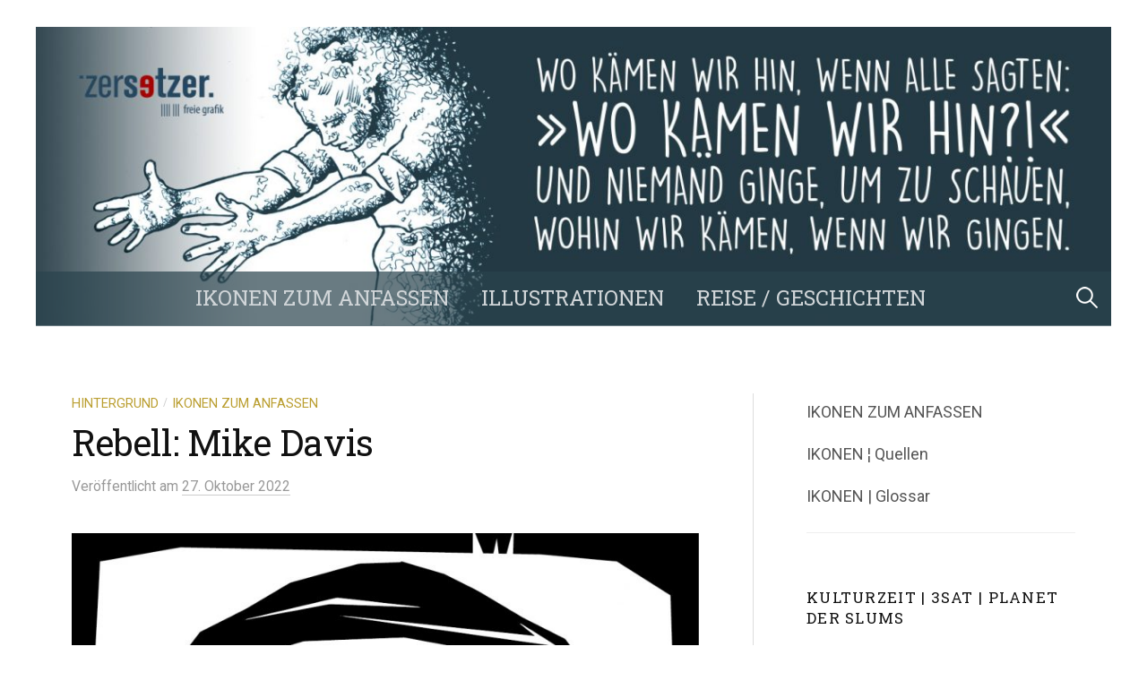

--- FILE ---
content_type: text/html; charset=UTF-8
request_url: http://blog36.zersetzer.com/rebell-mike-davis/
body_size: 13724
content:
<!DOCTYPE html>
<html lang="de">
<head>
<meta charset="UTF-8">
<meta name="viewport" content="width=device-width, initial-scale=1">
<link rel="pingback" href="http://blog36.zersetzer.com/xmlrpc.php">
<title>Rebell: Mike Davis &#8211; .Zersetzer.</title>
<meta name='robots' content='max-image-preview:large' />
	<style>img:is([sizes="auto" i], [sizes^="auto," i]) { contain-intrinsic-size: 3000px 1500px }</style>
	<link rel='dns-prefetch' href='//fonts.googleapis.com' />
<link rel="alternate" type="application/rss+xml" title=".Zersetzer. &raquo; Feed" href="http://blog36.zersetzer.com/feed/" />
<script type="text/javascript">
/* <![CDATA[ */
window._wpemojiSettings = {"baseUrl":"https:\/\/s.w.org\/images\/core\/emoji\/15.0.3\/72x72\/","ext":".png","svgUrl":"https:\/\/s.w.org\/images\/core\/emoji\/15.0.3\/svg\/","svgExt":".svg","source":{"concatemoji":"http:\/\/blog36.zersetzer.com\/wp-includes\/js\/wp-emoji-release.min.js?ver=6.7.4"}};
/*! This file is auto-generated */
!function(i,n){var o,s,e;function c(e){try{var t={supportTests:e,timestamp:(new Date).valueOf()};sessionStorage.setItem(o,JSON.stringify(t))}catch(e){}}function p(e,t,n){e.clearRect(0,0,e.canvas.width,e.canvas.height),e.fillText(t,0,0);var t=new Uint32Array(e.getImageData(0,0,e.canvas.width,e.canvas.height).data),r=(e.clearRect(0,0,e.canvas.width,e.canvas.height),e.fillText(n,0,0),new Uint32Array(e.getImageData(0,0,e.canvas.width,e.canvas.height).data));return t.every(function(e,t){return e===r[t]})}function u(e,t,n){switch(t){case"flag":return n(e,"\ud83c\udff3\ufe0f\u200d\u26a7\ufe0f","\ud83c\udff3\ufe0f\u200b\u26a7\ufe0f")?!1:!n(e,"\ud83c\uddfa\ud83c\uddf3","\ud83c\uddfa\u200b\ud83c\uddf3")&&!n(e,"\ud83c\udff4\udb40\udc67\udb40\udc62\udb40\udc65\udb40\udc6e\udb40\udc67\udb40\udc7f","\ud83c\udff4\u200b\udb40\udc67\u200b\udb40\udc62\u200b\udb40\udc65\u200b\udb40\udc6e\u200b\udb40\udc67\u200b\udb40\udc7f");case"emoji":return!n(e,"\ud83d\udc26\u200d\u2b1b","\ud83d\udc26\u200b\u2b1b")}return!1}function f(e,t,n){var r="undefined"!=typeof WorkerGlobalScope&&self instanceof WorkerGlobalScope?new OffscreenCanvas(300,150):i.createElement("canvas"),a=r.getContext("2d",{willReadFrequently:!0}),o=(a.textBaseline="top",a.font="600 32px Arial",{});return e.forEach(function(e){o[e]=t(a,e,n)}),o}function t(e){var t=i.createElement("script");t.src=e,t.defer=!0,i.head.appendChild(t)}"undefined"!=typeof Promise&&(o="wpEmojiSettingsSupports",s=["flag","emoji"],n.supports={everything:!0,everythingExceptFlag:!0},e=new Promise(function(e){i.addEventListener("DOMContentLoaded",e,{once:!0})}),new Promise(function(t){var n=function(){try{var e=JSON.parse(sessionStorage.getItem(o));if("object"==typeof e&&"number"==typeof e.timestamp&&(new Date).valueOf()<e.timestamp+604800&&"object"==typeof e.supportTests)return e.supportTests}catch(e){}return null}();if(!n){if("undefined"!=typeof Worker&&"undefined"!=typeof OffscreenCanvas&&"undefined"!=typeof URL&&URL.createObjectURL&&"undefined"!=typeof Blob)try{var e="postMessage("+f.toString()+"("+[JSON.stringify(s),u.toString(),p.toString()].join(",")+"));",r=new Blob([e],{type:"text/javascript"}),a=new Worker(URL.createObjectURL(r),{name:"wpTestEmojiSupports"});return void(a.onmessage=function(e){c(n=e.data),a.terminate(),t(n)})}catch(e){}c(n=f(s,u,p))}t(n)}).then(function(e){for(var t in e)n.supports[t]=e[t],n.supports.everything=n.supports.everything&&n.supports[t],"flag"!==t&&(n.supports.everythingExceptFlag=n.supports.everythingExceptFlag&&n.supports[t]);n.supports.everythingExceptFlag=n.supports.everythingExceptFlag&&!n.supports.flag,n.DOMReady=!1,n.readyCallback=function(){n.DOMReady=!0}}).then(function(){return e}).then(function(){var e;n.supports.everything||(n.readyCallback(),(e=n.source||{}).concatemoji?t(e.concatemoji):e.wpemoji&&e.twemoji&&(t(e.twemoji),t(e.wpemoji)))}))}((window,document),window._wpemojiSettings);
/* ]]> */
</script>
<style id='wp-emoji-styles-inline-css' type='text/css'>

	img.wp-smiley, img.emoji {
		display: inline !important;
		border: none !important;
		box-shadow: none !important;
		height: 1em !important;
		width: 1em !important;
		margin: 0 0.07em !important;
		vertical-align: -0.1em !important;
		background: none !important;
		padding: 0 !important;
	}
</style>
<link rel='stylesheet' id='wp-block-library-css' href='http://blog36.zersetzer.com/wp-includes/css/dist/block-library/style.min.css?ver=6.7.4' type='text/css' media='all' />
<style id='classic-theme-styles-inline-css' type='text/css'>
/*! This file is auto-generated */
.wp-block-button__link{color:#fff;background-color:#32373c;border-radius:9999px;box-shadow:none;text-decoration:none;padding:calc(.667em + 2px) calc(1.333em + 2px);font-size:1.125em}.wp-block-file__button{background:#32373c;color:#fff;text-decoration:none}
</style>
<style id='global-styles-inline-css' type='text/css'>
:root{--wp--preset--aspect-ratio--square: 1;--wp--preset--aspect-ratio--4-3: 4/3;--wp--preset--aspect-ratio--3-4: 3/4;--wp--preset--aspect-ratio--3-2: 3/2;--wp--preset--aspect-ratio--2-3: 2/3;--wp--preset--aspect-ratio--16-9: 16/9;--wp--preset--aspect-ratio--9-16: 9/16;--wp--preset--color--black: #000000;--wp--preset--color--cyan-bluish-gray: #abb8c3;--wp--preset--color--white: #ffffff;--wp--preset--color--pale-pink: #f78da7;--wp--preset--color--vivid-red: #cf2e2e;--wp--preset--color--luminous-vivid-orange: #ff6900;--wp--preset--color--luminous-vivid-amber: #fcb900;--wp--preset--color--light-green-cyan: #7bdcb5;--wp--preset--color--vivid-green-cyan: #00d084;--wp--preset--color--pale-cyan-blue: #8ed1fc;--wp--preset--color--vivid-cyan-blue: #0693e3;--wp--preset--color--vivid-purple: #9b51e0;--wp--preset--gradient--vivid-cyan-blue-to-vivid-purple: linear-gradient(135deg,rgba(6,147,227,1) 0%,rgb(155,81,224) 100%);--wp--preset--gradient--light-green-cyan-to-vivid-green-cyan: linear-gradient(135deg,rgb(122,220,180) 0%,rgb(0,208,130) 100%);--wp--preset--gradient--luminous-vivid-amber-to-luminous-vivid-orange: linear-gradient(135deg,rgba(252,185,0,1) 0%,rgba(255,105,0,1) 100%);--wp--preset--gradient--luminous-vivid-orange-to-vivid-red: linear-gradient(135deg,rgba(255,105,0,1) 0%,rgb(207,46,46) 100%);--wp--preset--gradient--very-light-gray-to-cyan-bluish-gray: linear-gradient(135deg,rgb(238,238,238) 0%,rgb(169,184,195) 100%);--wp--preset--gradient--cool-to-warm-spectrum: linear-gradient(135deg,rgb(74,234,220) 0%,rgb(151,120,209) 20%,rgb(207,42,186) 40%,rgb(238,44,130) 60%,rgb(251,105,98) 80%,rgb(254,248,76) 100%);--wp--preset--gradient--blush-light-purple: linear-gradient(135deg,rgb(255,206,236) 0%,rgb(152,150,240) 100%);--wp--preset--gradient--blush-bordeaux: linear-gradient(135deg,rgb(254,205,165) 0%,rgb(254,45,45) 50%,rgb(107,0,62) 100%);--wp--preset--gradient--luminous-dusk: linear-gradient(135deg,rgb(255,203,112) 0%,rgb(199,81,192) 50%,rgb(65,88,208) 100%);--wp--preset--gradient--pale-ocean: linear-gradient(135deg,rgb(255,245,203) 0%,rgb(182,227,212) 50%,rgb(51,167,181) 100%);--wp--preset--gradient--electric-grass: linear-gradient(135deg,rgb(202,248,128) 0%,rgb(113,206,126) 100%);--wp--preset--gradient--midnight: linear-gradient(135deg,rgb(2,3,129) 0%,rgb(40,116,252) 100%);--wp--preset--font-size--small: 13px;--wp--preset--font-size--medium: 20px;--wp--preset--font-size--large: 36px;--wp--preset--font-size--x-large: 42px;--wp--preset--spacing--20: 0.44rem;--wp--preset--spacing--30: 0.67rem;--wp--preset--spacing--40: 1rem;--wp--preset--spacing--50: 1.5rem;--wp--preset--spacing--60: 2.25rem;--wp--preset--spacing--70: 3.38rem;--wp--preset--spacing--80: 5.06rem;--wp--preset--shadow--natural: 6px 6px 9px rgba(0, 0, 0, 0.2);--wp--preset--shadow--deep: 12px 12px 50px rgba(0, 0, 0, 0.4);--wp--preset--shadow--sharp: 6px 6px 0px rgba(0, 0, 0, 0.2);--wp--preset--shadow--outlined: 6px 6px 0px -3px rgba(255, 255, 255, 1), 6px 6px rgba(0, 0, 0, 1);--wp--preset--shadow--crisp: 6px 6px 0px rgba(0, 0, 0, 1);}:where(.is-layout-flex){gap: 0.5em;}:where(.is-layout-grid){gap: 0.5em;}body .is-layout-flex{display: flex;}.is-layout-flex{flex-wrap: wrap;align-items: center;}.is-layout-flex > :is(*, div){margin: 0;}body .is-layout-grid{display: grid;}.is-layout-grid > :is(*, div){margin: 0;}:where(.wp-block-columns.is-layout-flex){gap: 2em;}:where(.wp-block-columns.is-layout-grid){gap: 2em;}:where(.wp-block-post-template.is-layout-flex){gap: 1.25em;}:where(.wp-block-post-template.is-layout-grid){gap: 1.25em;}.has-black-color{color: var(--wp--preset--color--black) !important;}.has-cyan-bluish-gray-color{color: var(--wp--preset--color--cyan-bluish-gray) !important;}.has-white-color{color: var(--wp--preset--color--white) !important;}.has-pale-pink-color{color: var(--wp--preset--color--pale-pink) !important;}.has-vivid-red-color{color: var(--wp--preset--color--vivid-red) !important;}.has-luminous-vivid-orange-color{color: var(--wp--preset--color--luminous-vivid-orange) !important;}.has-luminous-vivid-amber-color{color: var(--wp--preset--color--luminous-vivid-amber) !important;}.has-light-green-cyan-color{color: var(--wp--preset--color--light-green-cyan) !important;}.has-vivid-green-cyan-color{color: var(--wp--preset--color--vivid-green-cyan) !important;}.has-pale-cyan-blue-color{color: var(--wp--preset--color--pale-cyan-blue) !important;}.has-vivid-cyan-blue-color{color: var(--wp--preset--color--vivid-cyan-blue) !important;}.has-vivid-purple-color{color: var(--wp--preset--color--vivid-purple) !important;}.has-black-background-color{background-color: var(--wp--preset--color--black) !important;}.has-cyan-bluish-gray-background-color{background-color: var(--wp--preset--color--cyan-bluish-gray) !important;}.has-white-background-color{background-color: var(--wp--preset--color--white) !important;}.has-pale-pink-background-color{background-color: var(--wp--preset--color--pale-pink) !important;}.has-vivid-red-background-color{background-color: var(--wp--preset--color--vivid-red) !important;}.has-luminous-vivid-orange-background-color{background-color: var(--wp--preset--color--luminous-vivid-orange) !important;}.has-luminous-vivid-amber-background-color{background-color: var(--wp--preset--color--luminous-vivid-amber) !important;}.has-light-green-cyan-background-color{background-color: var(--wp--preset--color--light-green-cyan) !important;}.has-vivid-green-cyan-background-color{background-color: var(--wp--preset--color--vivid-green-cyan) !important;}.has-pale-cyan-blue-background-color{background-color: var(--wp--preset--color--pale-cyan-blue) !important;}.has-vivid-cyan-blue-background-color{background-color: var(--wp--preset--color--vivid-cyan-blue) !important;}.has-vivid-purple-background-color{background-color: var(--wp--preset--color--vivid-purple) !important;}.has-black-border-color{border-color: var(--wp--preset--color--black) !important;}.has-cyan-bluish-gray-border-color{border-color: var(--wp--preset--color--cyan-bluish-gray) !important;}.has-white-border-color{border-color: var(--wp--preset--color--white) !important;}.has-pale-pink-border-color{border-color: var(--wp--preset--color--pale-pink) !important;}.has-vivid-red-border-color{border-color: var(--wp--preset--color--vivid-red) !important;}.has-luminous-vivid-orange-border-color{border-color: var(--wp--preset--color--luminous-vivid-orange) !important;}.has-luminous-vivid-amber-border-color{border-color: var(--wp--preset--color--luminous-vivid-amber) !important;}.has-light-green-cyan-border-color{border-color: var(--wp--preset--color--light-green-cyan) !important;}.has-vivid-green-cyan-border-color{border-color: var(--wp--preset--color--vivid-green-cyan) !important;}.has-pale-cyan-blue-border-color{border-color: var(--wp--preset--color--pale-cyan-blue) !important;}.has-vivid-cyan-blue-border-color{border-color: var(--wp--preset--color--vivid-cyan-blue) !important;}.has-vivid-purple-border-color{border-color: var(--wp--preset--color--vivid-purple) !important;}.has-vivid-cyan-blue-to-vivid-purple-gradient-background{background: var(--wp--preset--gradient--vivid-cyan-blue-to-vivid-purple) !important;}.has-light-green-cyan-to-vivid-green-cyan-gradient-background{background: var(--wp--preset--gradient--light-green-cyan-to-vivid-green-cyan) !important;}.has-luminous-vivid-amber-to-luminous-vivid-orange-gradient-background{background: var(--wp--preset--gradient--luminous-vivid-amber-to-luminous-vivid-orange) !important;}.has-luminous-vivid-orange-to-vivid-red-gradient-background{background: var(--wp--preset--gradient--luminous-vivid-orange-to-vivid-red) !important;}.has-very-light-gray-to-cyan-bluish-gray-gradient-background{background: var(--wp--preset--gradient--very-light-gray-to-cyan-bluish-gray) !important;}.has-cool-to-warm-spectrum-gradient-background{background: var(--wp--preset--gradient--cool-to-warm-spectrum) !important;}.has-blush-light-purple-gradient-background{background: var(--wp--preset--gradient--blush-light-purple) !important;}.has-blush-bordeaux-gradient-background{background: var(--wp--preset--gradient--blush-bordeaux) !important;}.has-luminous-dusk-gradient-background{background: var(--wp--preset--gradient--luminous-dusk) !important;}.has-pale-ocean-gradient-background{background: var(--wp--preset--gradient--pale-ocean) !important;}.has-electric-grass-gradient-background{background: var(--wp--preset--gradient--electric-grass) !important;}.has-midnight-gradient-background{background: var(--wp--preset--gradient--midnight) !important;}.has-small-font-size{font-size: var(--wp--preset--font-size--small) !important;}.has-medium-font-size{font-size: var(--wp--preset--font-size--medium) !important;}.has-large-font-size{font-size: var(--wp--preset--font-size--large) !important;}.has-x-large-font-size{font-size: var(--wp--preset--font-size--x-large) !important;}
:where(.wp-block-post-template.is-layout-flex){gap: 1.25em;}:where(.wp-block-post-template.is-layout-grid){gap: 1.25em;}
:where(.wp-block-columns.is-layout-flex){gap: 2em;}:where(.wp-block-columns.is-layout-grid){gap: 2em;}
:root :where(.wp-block-pullquote){font-size: 1.5em;line-height: 1.6;}
</style>
<link rel='stylesheet' id='widgetopts-styles-css' href='http://blog36.zersetzer.com/wp-content/plugins/widget-options/assets/css/widget-options.css?ver=4.1.3' type='text/css' media='all' />
<link rel='stylesheet' id='graphy-font-css' href='https://fonts.googleapis.com/css?family=Source+Serif+Pro%3A400%7CLora%3A400%2C400italic%2C700&#038;subset=latin%2Clatin-ext' type='text/css' media='all' />
<link rel='stylesheet' id='genericons-css' href='http://blog36.zersetzer.com/wp-content/themes/graphy/genericons/genericons.css?ver=3.4.1' type='text/css' media='all' />
<link rel='stylesheet' id='normalize-css' href='http://blog36.zersetzer.com/wp-content/themes/graphy/css/normalize.css?ver=4.1.1' type='text/css' media='all' />
<link rel='stylesheet' id='graphy-style-css' href='http://blog36.zersetzer.com/wp-content/themes/graphy-child/style.css?ver=2.3.2' type='text/css' media='all' />
<script type="text/javascript" src="http://blog36.zersetzer.com/wp-includes/js/jquery/jquery.min.js?ver=3.7.1" id="jquery-core-js"></script>
<script type="text/javascript" src="http://blog36.zersetzer.com/wp-includes/js/jquery/jquery-migrate.min.js?ver=3.4.1" id="jquery-migrate-js"></script>
<link rel="https://api.w.org/" href="http://blog36.zersetzer.com/wp-json/" /><link rel="alternate" title="JSON" type="application/json" href="http://blog36.zersetzer.com/wp-json/wp/v2/posts/757" /><link rel="EditURI" type="application/rsd+xml" title="RSD" href="http://blog36.zersetzer.com/xmlrpc.php?rsd" />
<meta name="generator" content="WordPress 6.7.4" />
<link rel="canonical" href="http://blog36.zersetzer.com/rebell-mike-davis/" />
<link rel='shortlink' href='http://blog36.zersetzer.com/?p=757' />
<link rel="alternate" title="oEmbed (JSON)" type="application/json+oembed" href="http://blog36.zersetzer.com/wp-json/oembed/1.0/embed?url=http%3A%2F%2Fblog36.zersetzer.com%2Frebell-mike-davis%2F" />
<link rel="alternate" title="oEmbed (XML)" type="text/xml+oembed" href="http://blog36.zersetzer.com/wp-json/oembed/1.0/embed?url=http%3A%2F%2Fblog36.zersetzer.com%2Frebell-mike-davis%2F&#038;format=xml" />
	<style type="text/css">
		/* Colors */
				
			</style>
	<link rel="icon" href="http://blog36.zersetzer.com/wp-content/uploads/2019/09/cropped-Icon_Zersetzer-32x32.jpg" sizes="32x32" />
<link rel="icon" href="http://blog36.zersetzer.com/wp-content/uploads/2019/09/cropped-Icon_Zersetzer-192x192.jpg" sizes="192x192" />
<link rel="apple-touch-icon" href="http://blog36.zersetzer.com/wp-content/uploads/2019/09/cropped-Icon_Zersetzer-180x180.jpg" />
<meta name="msapplication-TileImage" content="http://blog36.zersetzer.com/wp-content/uploads/2019/09/cropped-Icon_Zersetzer-270x270.jpg" />
<link href="https://fonts.googleapis.com/css?family=Roboto+Slab:400,600&display=swap" rel="stylesheet">
<link href="https://fonts.googleapis.com/css?family=Roboto:400,500,700&display=swap" rel="stylesheet">
</head>

<body class="post-template-default single single-post postid-757 single-format-standard has-sidebar footer-0 has-avatars">
<div id="page" class="hfeed site">
	<a class="skip-link screen-reader-text" href="#content">Springe zum Inhalt</a>

	<header id="masthead" class="site-header">

		<div class="site-branding">
					<div class="site-title"><a href="http://blog36.zersetzer.com/" rel="home">.Zersetzer.</a></div>
							</div><!-- .site-branding -->

				<div id="header-image" class="header-image">
			<a href="http://blog36.zersetzer.com/" rel="home"><img src="http://blog36.zersetzer.com/wp-content/uploads/2020/02/cropped-Zersetzer_Header_1260_350_01.jpg" width="1260" height="350" alt=".Zersetzer."></a>
		</div><!-- #header-image -->
		

				<nav id="site-navigation" class="main-navigation">
			<button class="menu-toggle"><span class="menu-text">Menü</span></button>
			<div class="menu-mainmenu-container"><ul id="menu-mainmenu" class="menu"><li id="menu-item-504" class="menu-item menu-item-type-taxonomy menu-item-object-category current-post-ancestor current-menu-parent current-post-parent menu-item-504"><a href="http://blog36.zersetzer.com/category/ikonen/">Ikonen zum Anfassen</a></li>
<li id="menu-item-507" class="menu-item menu-item-type-taxonomy menu-item-object-category menu-item-507"><a href="http://blog36.zersetzer.com/category/illustrationen/">Illustrationen</a></li>
<li id="menu-item-505" class="menu-item menu-item-type-taxonomy menu-item-object-category menu-item-505"><a href="http://blog36.zersetzer.com/category/reise-geschichten/">Reise / Geschichten</a></li>
</ul></div>						<form role="search" method="get" class="search-form" action="http://blog36.zersetzer.com/">
				<label>
					<span class="screen-reader-text">Suche nach:</span>
					<input type="search" class="search-field" placeholder="Suchen …" value="" name="s" />
				</label>
				<input type="submit" class="search-submit" value="Suchen" />
			</form>					</nav><!-- #site-navigation -->
		
	</header><!-- #masthead -->

	<div id="content" class="site-content">

	<div id="primary" class="content-area">
		<main id="main" class="site-main">

		
			
<div class="post-full post-full-summary">
	<article id="post-757" class="post-757 post type-post status-publish format-standard has-post-thumbnail hentry category-hintergrund category-ikonen tag-erlesenes">
		<header class="entry-header">
			<div class="cat-links"><a rel="category tag" href="http://blog36.zersetzer.com/category/hintergrund/" class="category category-5">Hintergrund</a><span class="category-sep">/</span><a rel="category tag" href="http://blog36.zersetzer.com/category/ikonen/" class="category category-2">Ikonen zum Anfassen</a></div><!-- .cat-links -->
			<h1 class="entry-title">Rebell: Mike Davis</h1>
				<div class="entry-meta">
		Veröffentlicht		<span class="posted-on">am		<a href="http://blog36.zersetzer.com/rebell-mike-davis/" rel="bookmark"><time class="entry-date published updated" datetime="2022-10-27T13:40:50+02:00">27. Oktober 2022</time></a>		</span>
		<span class="byline">von			<span class="author vcard">
				<a class="url fn n" href="http://blog36.zersetzer.com/author/zersetzer/" title="Zeige alle Beiträge von zersetzer"><span class="author-name">zersetzer</span></a>
			</span>
		</span>
			</div><!-- .entry-meta -->
							<div class="post-thumbnail"><img width="800" height="800" src="http://blog36.zersetzer.com/wp-content/uploads/2022/10/Ikone_Mike_Davis_2022-800x800.jpg" class="attachment-post-thumbnail size-post-thumbnail wp-post-image" alt="" decoding="async" fetchpriority="high" srcset="http://blog36.zersetzer.com/wp-content/uploads/2022/10/Ikone_Mike_Davis_2022-800x800.jpg 800w, http://blog36.zersetzer.com/wp-content/uploads/2022/10/Ikone_Mike_Davis_2022-300x300.jpg 300w, http://blog36.zersetzer.com/wp-content/uploads/2022/10/Ikone_Mike_Davis_2022-700x700.jpg 700w, http://blog36.zersetzer.com/wp-content/uploads/2022/10/Ikone_Mike_Davis_2022-150x150.jpg 150w, http://blog36.zersetzer.com/wp-content/uploads/2022/10/Ikone_Mike_Davis_2022-768x768.jpg 768w, http://blog36.zersetzer.com/wp-content/uploads/2022/10/Ikone_Mike_Davis_2022.jpg 1259w" sizes="(max-width: 800px) 100vw, 800px" /></div>
					</header><!-- .entry-header -->

		<div class="entry-content">
			<blockquote>
<p><strong>»In den fiktiven Katastrophenbildern spiegeln sich die Ängste der besitzenden, aber mehr und mehr zur Minderheit werdenden weißen Oberschicht vor der realen Katastrophe aus Gewalt, Rassismus und Verelendung. In der Realität führen diese Ängste allerdings zu einer fortschreitenden Militarisierung des Stadtraums. Auf der Grundlage bereits ersichtlicher raumpolitischer Maßnahmen entwirft Davis eine Karte für die künftige Zitadellenarchitektur von Los Angeles: ein infernalischer Bebauungsplan mit elektronischen Zugbrücken, Ghettos und Übergangszonen, sortiert nach Hautfarben und Besitzständen.</strong><strong>« </strong>[Deutschland Radio Kultur | Besprechung von »Ökologie der Angst« | Walter van Rossum | 18.07.2000]<strong><br /></strong></p>
</blockquote>
<p><strong>Kreuzberg | 27.10.2022.</strong> Heute Morgen erhielt ich eine Mail des Verlags »Assoziation A« mit einem Nachruf auf Mike Davis. Sofort flitzen Gedankenfetzen abgefahrener Formulierungen und Bilder durch meinen Kopf. Die sprachliche Gewandtheit, rhetorische Gewaltigkeit und philosophische Spitzfindigkeit von Mike Davis’ Texten sind offensichtlich nachhaltig fesselnd.</p>
<p>Mike Davis verstarb am 25. Oktober 2022 im Alter von 76 Jahren an <a href="https://de.wikipedia.org/wiki/Speiseröhrenkrebs">Speiseröhrenkrebs</a>. In der <a href="https://de.wikipedia.org/wiki/Linksliberalismus">linksliberalen</a> us-amerikanischen Wochenzeitschrift <a href="https://de.wikipedia.org/wiki/The_Nation_(Vereinigte_Staaten)">»The Nation«</a> wird Mike Davis’ Ansatz seines ersten bekannteren Werks »City of Quartz« von 1990 folgendermaßen beschrieben: Er kombiniere »<em>den radikalen Bürger, der die Gesamtheit des Lebens seiner Stadt erfassen will, und die Stadtguerilla, die sich danach sehnt, das ganze verdammte Ding explodieren zu sehen.</em>«.</p>
<p>Als ich Mitte der 1990er »City of Quartz« las, sprach mir der explosive Aspekt der Perspektive des <a href="https://de.wikipedia.org/wiki/Stadtguerilla">Stadtguerilleros</a> aus dem Herzen. Ich war geradezu euphorisiert – auch wenn die weitsichtige Dichte seiner Informationen und <a href="https://de.wikipedia.org/wiki/Argument">Argumentationsstränge</a> mir erst viel später zu <a href="https://de.wikipedia.org/wiki/Erkenntnis">Erkenntnissen</a> verhalfen…</p>
<p><span id="more-757"></span>Ich gebe den Nachruf auf den »Meister urbaner <a href="https://de.wikipedia.org/wiki/Dialektik">Dialektik</a>« des Verlags »Assoziation A« in Auszügen wieder:</p>
<p>[…] Wir verlieren mit ihm einen herausragenden Schriftsteller und unabhängigen Geist, der sich u.a. mit seinen Studien zur <a href="https://de.wikipedia.org/wiki/Stadtentwicklung">Stadtentwicklung</a>, zur <a href="https://de.wikipedia.org/wiki/Politische_Ökonomie">politischen Ökonomie</a> des <a href="https://de.wikipedia.org/wiki/Hunger">Hungers</a> und zur gesellschaftlichen Produktion von <a href="https://de.wikipedia.org/wiki/Pandemie">Pandemien</a> ausgezeichnet hat. Viele seiner Bücher avancierten zu internationalen Standardwerken und er war einer der Ersten, der aus linker Perspektive die zentrale Bedeutung der <a href="https://de.wikipedia.org/wiki/Ökologie">ökologischen Frage</a> erkannte. Mike Davis‘ Loyalität galt den Ideen, denen er zeitlebens treu blieb. In seinem Denken blieb er <a href="https://de.wikipedia.org/wiki/Marxismus">marxistisch</a> geprägt, ohne sich jemals einer Parteirichtung zu <a href="https://de.wikipedia.org/wiki/Unterwürfigkeit">unterwerfen</a>. Dazu war er viel zu unangepasst und <a href="https://de.wikipedia.org/wiki/Rebell">rebellisch.</a> […] <br />Mike Davis wurde 1946 in <a href="https://de.wikipedia.org/wiki/Fontana_(Kalifornien)">Fontana,</a> einem Vorort von <a href="https://de.wikipedia.org/wiki/Los_Angeles">Los Angeles</a> geboren. Im Alter von 16 Jahren unterbrach er den Besuch der High School, um als <a href="https://de.wikipedia.org/wiki/Arbeiter">Arbeiter</a> in einer Fleischfabrik zum Unterhalt seiner Familie beizutragen. Anfang der 1960er-Jahre studierte er kurze Zeit in <a href="https://de.wikipedia.org/wiki/Oregon_City">Oregon,</a> wurde Mitglied der <a href="https://de.wikipedia.org/wiki/Students_for_a_Democratic_Society">Students for a Democratic Society (SDS</a>), trat der <a href="https://de.wikipedia.org/wiki/Communist_Party_USA">Kommunistischen Partei</a> bei und leitete deren <a href="https://de.wikipedia.org/wiki/Buchhandlung">Buchladen</a> in Los Angeles, bis er 1969 vom regionalen Parteivorsitz gefeuert wurde, weil er den russischen Kulturattaché aus dem Laden verwiesen hatte.</p>
<p>In den folgenden vier Jahren arbeitete er als LKW-Fahrer an der Westküste, bis er sich entschied, seine akademische Ausbildung an der <a href="https://de.wikipedia.org/wiki/University_of_California,_Los_Angeles">University of California Los Angeles</a> (UCLA) fortzusetzen. Neben <a href="https://de.wikipedia.org/wiki/Geschichte">Geschichte</a> und <a href="https://de.wikipedia.org/wiki/Wirtschaft">Wirtschaft</a> an der UCLA studierte er irische Geschichte in London, Edinburgh und Belfast und setzte sich für die <a href="https://de.wikipedia.org/wiki/Nordirlandkonflikt">nordirische</a> <a href="https://de.wikipedia.org/wiki/Staatliche_Unabhängigkeit">Unabhängigkeit</a> ein. Von 1980 bis 1986 arbeitete Davis im Londoner Büro der Zeitschrift <a href="https://de.wikipedia.org/wiki/New_Left_Review">»New Left Review«</a> und gründete die <a href="https://de.wikipedia.org/wiki/Haymarket_Riot">Haymarket</a> Series des <a href="https://www.versobooks.com">Verso Verlags</a>, die sich auf Studien über die <a href="https://de.wikipedia.org/wiki/Nordamerika">nordamerikanische</a> Politik und Kultur spezialisierten. 1986 veröffentlichte sein er erstes Buch „Prisoners of the American Dream“ (deutsch: Phönix im Sturzflug, Rotbuch, 1986) über die <a href="https://de.wikipedia.org/wiki/Vereinigte_Staaten">US-amerikanische</a> <a href="https://de.wikipedia.org/wiki/Arbeiterklasse">Arbeiterklasse</a>.</p>
<p>Mike Davis’ Hauptinteresse als Autor und marxistischer Historiker galt lange Zeit der Stadtentwicklung und insbesondere der kalifornischen Metropole Los Angeles. International bekannt wurde er 1990 mit seinem Bestseller »City of Quartz«, einer faszinierenden Sozialgeschichte und einem Zukunftsszenario der City of Angels.</p>
<p>1987 war er nach <a href="https://de.wikipedia.org/wiki/Los_Angeles">Los Angeles</a> zurückgekehrt, wo er zunächst erneut als Trucker, später u.a. als freier Autor und Dozent am Southern Institute of Architecture arbeitete, sich für ein Friedensabkommen zwischen den verfeindeten Jugendgangs einsetzte und bis Ende der 1990er-Jahre weitere Bücher (u.a. […] »Ökologie der Angst«, Antje Kunstmann Verlag, 1999) veröffentlichte. Nach der Auszeichnung mit einem MacArthur Fellowship verkaufte er sein Haus in <a href="https://de.wikipedia.org/wiki/Pasadena_(Kalifornien)">Pasadena</a> und zog sich mehrere Jahre auf <a href="https://www.google.com/maps/place/Pāpa‘Aloa,+Hawaii+96773,+USA/@19.9480241,-155.1803658,16z/data=!3m1!4b1!4m5!3m4!1s0x7953a93f084ab0e9:0x113072d938c5e62b!8m2!3d19.9475312!4d-155.1796024">Papa&#8217;aloa</a> (Hawaii) zurück, um dort seine Arbeiten für das Buch »Geburt der Dritten Welt« <em>(lesenswert!, A.d.S.)</em> abzuschließen. Später hatte Mike Davis eine Professur am Department of History an der University of California in Irvine inne.</p>
<p>Sein 2005 publiziertes Buch »The Monster at Our Door« über die <a href="https://de.wikipedia.org/wiki/Geflügelpest">Vogelgrippe</a> erwies sich angesichts von <a href="https://de.wikipedia.org/wiki/COVID-19">Covid 19</a> als eine Untersuchung von bestürzender Hellsichtigkeit über die gesellschaftliche Produktion von <a href="https://de.wikipedia.org/wiki/Pandemie">Pandemien</a>.</p>
<p>Ein Jahr später erschien mit »Planet der Slums« ein Werk, das seine urbanistischen Studien auf den globalen Süden ausdehnte und in der globalen Verstädterung eine <a href="https://de.wikipedia.org/wiki/Kopernikanische_Wende">»kopernikanische Wende«</a> in der menschlichen Siedlungsgeschichte konstatierte.</p>
<p>Im Dezember 2008 wurde Mike Davis als <em>»einer der interessantesten und vielseitigsten Urbanisten unserer Zeit«</em> mit dem in jenem Jahr erstmals verliehenen Kulturpreis der Universitätsgesellschaft in München ausgezeichnet. Die Rede des Preisträgers, in der er sich selbst als einen <em>»in die Jahre gekommenen Sozialisten, der nach wie vor mit derselben Inbrunst an die Selbstemanzipation der Arbeiter glaubt wie Gouverneurin Sarah Palin an die Karibujagd«</em>, bezeichnet, ist unter dem Titel »Wer wird die Arche bauen« bei <a href="http://www.heise.de/tp/r4/artikel/29/29329/1.html">Telepolis</a> nachzulesen.</p>
<p>Mike Davis lebte zuletzt zusammen mit seiner Frau, der mexikanischen Künstlerin <a href="https://www.youtube.com/watch?v=_BaGk5kEnVI">Allessandra Moctezuma</a>, in <a href="https://de.wikipedia.org/wiki/San_Diego">San Diego</a>. Mitte des Jahres wurde bekannt, dass er sich entschieden hatte, eine Krebserkrankung nicht länger behandeln zu lassen. In <a href="https://www.sandiegouniontribune.com/news/california/story/2022-07-28/mike-davis-conversation-doom-hope">einem seiner letzten Interviews</a> sagte er: <em>»As you can see, I’m surrounded by love in this family. And in some ways, it’s been absolutely the best period of my life.«</em> Mike Davis starb am 25. Oktober 2022.</p>
<p>Wir schätzen uns glücklich, das Privileg gehabt zu haben, Mike Davis als Autoren für unseren Verlag (<a href="https://www.assoziation-a.de/autoren/Davis_Mike">Assoziation A</a>) gewonnen und einige seiner wegweisenden Bücher auf Deutsch herausgebracht zu haben. Rest in Power, Mike! We will miss you.</p>
<p> </p>
<p><strong>Informationen</strong><br /><a href="https://de.wikipedia.org/wiki/Mike_Davis">Wikipedia</a> | Mike Davis<br /><a href="https://www.thenation.com/article/culture/mike-davis-obituary/?fbclid=IwAR30ORCG9jCRGMHqmu1I71JavFGfsmMucACiDsA-o3YVd3BfvNMEbYMY-DA">Mike Davis : 1946 – 2022</a> <em>– A brilliant radical reporter with a novelist’s eye and a historian’s memory</em> | The Nation | 25.10.2022</p>
<p><strong>Buchtips<br /></strong></p>
<p><strong>Phoenix im Sturzflug</strong> – <em>Zur politischen Ökonomie der Vereinigten Staaten in den achtziger Jahren | </em>Rotbuch-Verlag | Berlin 1986 | (Engl:Prisoners of the American Dream.1986.)</p>
<p><strong>City of Quartz </strong><em>–</em><em> Ausgrabungen der Zukunft in Los Angeles und neuere Aufsätze | </em>Verlag Schwarze Risse | Berlin 1994</p>
<p><strong>Casino Zombies und andere Fabeln aus dem Neon-Westen der USA | </strong>Verlag Schwarze Risse | Berlin 1999</p>
<p><strong>Ökologie der Angst </strong><em>– </em><em>Los Angeles und das Leben mit der Katastrophe</em> | Kunstmann | München 1999</p>
<p><strong>Die Geburt der Dritten Welt</strong>. <em>– Hungerkatastrophen und Massenvernichtung im imperialistischen Zeitalter</em> | Assoziation A | Berlin 2004</p>
<p><strong>Vogelgrippe</strong> <em>– Zur gesellschaftlichen Produktion von Epidemien.</em> Assoziation A | Berlin 2005 (Engl.: The Monster at Our Door: The Global Threat of Avian Flu. 2005)</p>
<p><strong>Planet der Slums</strong> | Assoziation A | Berlin 2007</p>
<p><strong> </strong></p>
<p><strong>Videotips</strong><br /><strong><a href="https://www.youtube.com/watch?v=KSQ3UYl29D0">Capitalism &amp; the Apocalypse</a> – </strong>Mike Davis in Coversation (English)</p>
<p><a href="https://www.youtube.com/watch?v=64IUWAhU6Ew"><strong>California Burning</strong></a> – History distinguished annual Lecture (English)</p>
<p><strong><a href="https://www.youtube.com/watch?v=VUqlANApPgQ&amp;t=7s">Planet of Slums</a></strong> – Rhodes College</p>


<p></p>
					</div><!-- .entry-content -->

				<div class="tags-links">
			<a href="http://blog36.zersetzer.com/tag/erlesenes/" rel="tag">Erlesenes</a>		</div>
		
			<div class="author-profile">
		<div class="author-profile-avatar">
			<img alt='' src='https://secure.gravatar.com/avatar/e6376175c042a614d4c123658e9ad986?s=90&#038;d=mm&#038;r=g' srcset='https://secure.gravatar.com/avatar/e6376175c042a614d4c123658e9ad986?s=180&#038;d=mm&#038;r=g 2x' class='avatar avatar-90 photo' height='90' width='90' decoding='async'/>		</div><!-- .author-profile-avatar -->
		<div class="author-profile-meta">
			<div class="author-profile-name"><strong>zersetzer</strong></div>
		</div><!-- .author-profile-meta -->
		<div class="author-profile-description">
						<a class="author-profile-description-link" href="http://blog36.zersetzer.com/author/zersetzer/" rel="author">Alle Beiträge von zersetzer ansehen &rarr;</a>
		</div><!-- .author-profile-description -->
	</div><!-- .author-profile -->
	
	</article><!-- #post-## -->
</div><!-- .post-full -->

	<nav class="navigation post-navigation">
		<h2 class="screen-reader-text">Beitrags-Navigation</h2>
		<div class="nav-links">
			<div class="nav-previous"><div class="post-nav-title">Älterer Beitrag</div><a href="http://blog36.zersetzer.com/rebellin-esther-bejarano/" rel="prev">Rebellin: Esther Bejarano</a></div>		</div><!-- .nav-links -->
	</nav><!-- .post-navigation -->
	

			
		
		</main><!-- #main -->
	</div><!-- #primary -->


<div id="secondary" class="sidebar-area" role="complementary">
		<div class="normal-sidebar widget-area">
		<aside id="nav_menu-2" class="submenu widget widget_nav_menu"><div class="menu-menu-ikonen-container"><ul id="menu-menu-ikonen" class="menu"><li id="menu-item-602" class="menu-item menu-item-type-post_type menu-item-object-post menu-item-602"><a href="http://blog36.zersetzer.com/ikonen-zum-anfassen/">IKONEN ZUM ANFASSEN</a></li>
<li id="menu-item-600" class="menu-item menu-item-type-post_type menu-item-object-page menu-item-600"><a href="http://blog36.zersetzer.com/ikonen-quellen/">IKONEN ¦ Quellen</a></li>
<li id="menu-item-601" class="menu-item menu-item-type-post_type menu-item-object-page menu-item-601"><a href="http://blog36.zersetzer.com/ikonen-zum-anfassen-glossar/">IKONEN | Glossar</a></li>
</ul></div></aside><aside id="custom_html-2" class="widget_text widget widget_custom_html"><h2 class="widget-title">Kulturzeit | 3Sat | Planet der Slums</h2><div class="textwidget custom-html-widget"><iframe width="555" height="200" src="https://www.youtube.com/embed/FeyhZX3nl6U" title="YouTube video player" frameborder="0" allow="accelerometer; autoplay; clipboard-write; encrypted-media; gyroscope; picture-in-picture" allowfullscreen></iframe></div></aside>
		<aside id="recent-posts-2" class="widget widget_recent_entries">
		<h2 class="widget-title">Neueste Beiträge</h2>
		<ul>
											<li>
					<a href="http://blog36.zersetzer.com/rebell-mike-davis/" aria-current="page">Rebell: Mike Davis</a>
									</li>
											<li>
					<a href="http://blog36.zersetzer.com/rebellin-esther-bejarano/">Rebellin: Esther Bejarano</a>
									</li>
											<li>
					<a href="http://blog36.zersetzer.com/rebellin-louise-michel/">Rebellin: Louise Michel</a>
									</li>
											<li>
					<a href="http://blog36.zersetzer.com/comic-auf-der-flucht-erschossen/">Comic: Auf der Flucht erschossen</a>
									</li>
											<li>
					<a href="http://blog36.zersetzer.com/staatsbuergerkunde/">Staatsbürgerkunde</a>
									</li>
					</ul>

		</aside><aside id="simple-links-2" class="widget sl-links-main"><h2 class="widget-title">Links</h2><ul class="simple-links-list simple-links-2-list" id="simple-links-2-list"><li class="simple-links-item simple-links-widget-item" id="link-592"><a href="https://hinkelstein-druck.de/" title="Sozialistisches Druck-Kollektiv Kreuzberg">Hinkelstein Druck</a> <span class="link-description"><p>Sozialistisches Druck-Kollektiv Kreuzberg</p>
</span></li><li class="simple-links-item simple-links-widget-item" id="link-588"><a href="http://www.viertel4.org/" title="Das Original | Indie Punk Rock">Viertel 4</a> <span class="link-description"><p>Das Original | Indie Punk Rock</p>
</span></li><li class="simple-links-item simple-links-widget-item" id="link-658"><a href="http://www.printworks-berlin.de/" title="Auch Textilien haben Hirn und Herz">printworks Textildruckerei Berlin</a> <span class="link-description"><p>Auch Textilien haben Hirn und Herz</p>
</span></li><li class="simple-links-item simple-links-widget-item" id="link-656"><a href="https://www.turnleft-36.de/" title="Solidarische Bekleidung mit Aussage">Turnleft 36</a> <span class="link-description"><p>Solidarische Bekleidung mit Aussage</p>
</span></li><li class="simple-links-item simple-links-widget-item" id="link-594"><a href="https://www.raulzelik.net/" title="Fantastische Texterkenntnisse und journalistische Lesekultur">Raul Zelik</a> <span class="link-description"><p>Fantastische Texterkenntnisse und journalistische Lesekultur</p>
</span></li><li class="simple-links-item simple-links-widget-item" id="link-586"><a href="https://interventionistische-linke.org/" title="Gesellschaftliches Eingreifen | Debatten anstoßen">Interventionistische Linke</a> <span class="link-description"><p>Gesellschaftliches Eingreifen | Debatten anstoßen</p>
</span></li><li class="simple-links-item simple-links-widget-item" id="link-590"><a href="http://block89.de/" title="Kollektivistische Homebase">block*89</a> <span class="link-description"><p>Kollektivistische Homebase</p>
</span></li></ul><!-- End .simple-links-list --></aside>	</div><!-- .normal-sidebar -->
	</div><!-- #secondary -->

	</div><!-- #content -->

	<footer id="colophon" class="site-footer">

		
		<div class="site-bottom">

			<div class="site-info">
				<div class="site-copyright">
					&copy; 2026 <a href="http://blog36.zersetzer.com/" rel="home">.Zersetzer.</a>
				</div><!-- .site-copyright -->
				<div class="site-credit">
					Powered by <a href="https://de.wordpress.org/">WordPress</a>				<span class="site-credit-sep"> | </span>
					Theme: <a href="http://themegraphy.com/wordpress-themes/graphy/">Graphy</a> von Themegraphy				</div><!-- .site-credit -->
			</div><!-- .site-info -->

		</div><!-- .site-bottom -->

	</footer><!-- #colophon -->
</div><!-- #page -->

<script type="text/javascript" src="http://blog36.zersetzer.com/wp-content/themes/graphy/js/jquery.fitvids.js?ver=1.1" id="fitvids-js"></script>
<script type="text/javascript" src="http://blog36.zersetzer.com/wp-content/themes/graphy/js/skip-link-focus-fix.js?ver=20160525" id="graphy-skip-link-focus-fix-js"></script>
<script type="text/javascript" src="http://blog36.zersetzer.com/wp-content/themes/graphy/js/navigation.js?ver=20160525" id="graphy-navigation-js"></script>
<script type="text/javascript" src="http://blog36.zersetzer.com/wp-content/themes/graphy/js/doubletaptogo.min.js?ver=1.0.0" id="double-tap-to-go-js"></script>
<script type="text/javascript" src="http://blog36.zersetzer.com/wp-content/themes/graphy/js/functions.js?ver=20160822" id="graphy-functions-js"></script>

</body>
</html>


--- FILE ---
content_type: text/css
request_url: http://blog36.zersetzer.com/wp-content/themes/graphy-child/style.css?ver=2.3.2
body_size: 2087
content:
/*
 Theme Name:   Graphy Child for Blog 36
 Theme URI:    http://nowweb.com
 Description:  Graphy adaptation for Blog 36
 Author:       Montecruz Foto
 Author URI:   http://www.montecruzfoto.org
 Template:     graphy
 Version:      1.0.0
 License:      GNU General Public License v2 or later
 License URI:  http://www.gnu.org/licenses/gpl-2.0.html
 Tags:         light, two-columns, right-sidebar, responsive-layout, accessibility-ready
 Text Domain:  twenty-fourteen-child
*/
/* =Aquí empieza la personalización de tu tema
-------------------------------------------------------------- */

@import url("../graphy/style.css");

.site-credit-sep,
.site-credit, 
.site-branding,
.entry-meta .byline,
.author-profile
 					{display: none}

.post-list .post-thumbnail img {width: 100%}


body {font-family: 'Roboto', sans-serif}
h1, h2, h3, h4, h5, h6, .site-title {font-family: 'Roboto Slab', sans-serif}

/* Haupt Menu */
.main-navigation {background-color: rgba(42, 67, 78, 0.7);border: 0 none;position: relative;margin-top: -60px;}
.main-navigation div.menu > ul > li, .main-navigation ul.menu > li {
	background-color: transparent;color:#d0d5d8;font-family: 'Roboto Slab', sans-serif;font-size: 1.4em
}
.main-navigation a:hover {color:#fff}
.main-navigation .current_page_item > a, .main-navigation .current-menu-item > a {color: #d4d1c0}
.main-navigation .search-form {background-color: transparent;color:#fff;right: 10px}
.main-navigation .search-field {background: url( "images/search-icon.png" ) 5px center no-repeat;}
.main-navigation .search-field:focus {background: url( "images/search-icon-dark.png" ) 5px center no-repeat;border: 0;background-color: #fff}

/* categories */
.cat-title {
	font-size: 2.5rem;
	color:#233944;
	line-height: 1.2;
	margin-bottom: .4em;
	margin-top: 0;
}
/* Widget */
.submenu {font-size: 1em; border-bottom: 1px solid #eee;padding-bottom:1em}
.submenu li {border:0;padding:.6em 0}
.sl-links-main li {padding:0;border:0}
.sl-links-main li p {color: #888}

@media screen and (max-width: 782px) {
	.main-navigation {position: static;margin-top: 0}
	}